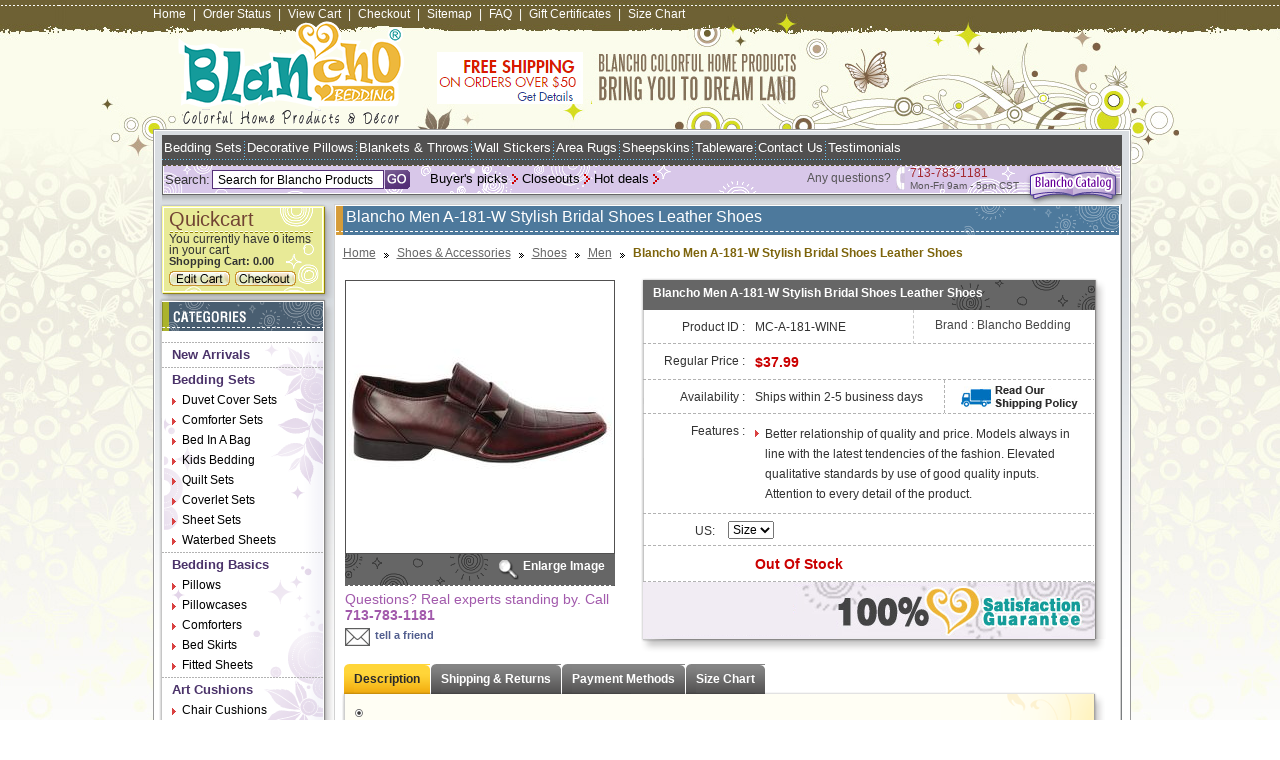

--- FILE ---
content_type: text/html
request_url: https://www.blancho-bedding.com/mc-a-181-wine.html
body_size: 15090
content:
<!DOCTYPE html PUBLIC "-//W3C//DTD XHTML 1.0 Strict//EN" "http://www.w3.org/TR/xhtml1/DTD/xhtml1-strict.dtd"><html><head><title>Blancho Men A-181-W Stylish Bridal Shoes Leather Shoes</title><meta name="Keywords" content="mens shoes,mens dress shoes,loafers,slip-on loafer,boots,black shoes,sneakers,Oxfords,mens slippers,brown shoes,boys shoes,leather shoes,causal shoes,shoes,dress shoes,white shoes,red mens shoes,navy mens shoes,fashion shoes,fashion loafers" /><meta name="Description" content="Blancho Bedding is a large scale joint-venture manufacturer focus in BEDDINGS and relative HOMETEXTILES products. We at the Blancho Bedding Store offer exceptional quality duvet cover bedding sets and much more. Our wide range of appealing colours ensure you will find a bedding comforter to match any room.

We are inspired to bring our customers the finest quality of bedding sets. We are constantly designing and manufacturing new and striking bedding collections and ensembles to offer you at affordable prices, discount pricing and competitive prices. You take pride in creating a healthy and beautiful home environment for your family and friends to enjoy. In return we receive gratification in helping you achieve the captivating bedroom you are creating. Our webstore features colorful bedding designs. We offer kids/stylish/luxury/designer bedding sets and much more!

Blancho Bedding was founded by the world-wide known image design company MAJANEO. Blancho means pure and virginal maiden in French. Blancho bedding products show the styles of colorfulness and ebullience via the fashionable designs by several specialized designers from worldwide. Our products lead the fashion and deliver new attitude of living and are going on forging the new art of fashion with gorgeous designs, blooming totems and stylish lines. Blancho Bedding products will bring distinctiveness to your bedroom, thereby configuring a space of privacy and coziness for you." /><link rel="stylesheet" type="text/css" href="https://lib.store.turbify.net/lib/yhst-44946717394991/blancho-bedding.css" />
<link rel="stylesheet" type="text/css" href="https://lib.store.turbify.net/lib/yhst-44946717394991/static-style.css" />
<link href="https://lib.store.turbify.net/lib/yhst-44946717394991/blancho-menu.css" rel="stylesheet" type="text/css" />
<!--[if gte IE 5.5]>
<script language="JavaScript" src="https://lib.store.turbify.net/lib/yhst-44946717394991/dhtml.js" type="text/JavaScript"></script>
<![endif]-->
<script type="text/javascript" src="https://lib.store.turbify.net/lib/yhst-44946717394991/all.js"></script>
<script type="text/javascript" src="https://lib.store.turbify.net/lib/yhst-44946717394991/readmore.js"></script>
<script type="text/javascript" src="https://lib.store.turbify.net/lib/yhst-44946717394991/jquery1131pack.js"></script>
<script type="text/javascript" src="https://lib.store.turbify.net/lib/yhst-44946717394991/jquery-1.3.2.min.js"></script>
<script type="text/javascript" src="https://lib.store.turbify.net/lib/yhst-44946717394991/jquerytabspack.js"></script>
<script type="text/javascript">
            $(function() {
                $('#container').tabs();
            });

</script>

<script type="text/javascript" src="https://lib.store.turbify.net/lib/yhst-44946717394991/jquery.js"></script>
<link rel="stylesheet" type="text/css" href="https://lib.store.turbify.net/lib/yhst-44946717394991/skin.css">
<link rel="stylesheet" type="text/css" href="https://lib.store.turbify.net/lib/yhst-44946717394991/jquery.css">


<script type="text/javascript" src="https://lib.store.turbify.net/lib/yhst-44946717394991/jquery.fancybox-1.2.1.js"></script>
<script type="text/javascript" src="https://lib.store.turbify.net/lib/yhst-44946717394991/custom.js"></script>
<link rel="stylesheet" type="text/css" href="https://lib.store.turbify.net/lib/yhst-44946717394991/jquery-enlarge.css" />
<script type="text/javascript">
<!--
function swapimage(val)
{

 
 for(i=1;i<=9;i++)
 {
  divid = 'image' + i;
  if(document.getElementById(divid))
  {
   if(i==val)
   {
   document.getElementById(divid).style.display='';
   document.getElementById("autoimg").style.display="none";
   }
   else
   {
    document.getElementById(divid).style.display='none';
   }
  }
 }
}
function mouseOut()
{
for(i=1;i<=9;i++)
 {
  divid = 'image' + i;
  if(document.getElementById(divid))
  {
   
    document.getElementById(divid).style.display='none';
	document.getElementById("autoimg").style.display="";
   }
 }
}
-->
</script>
<style>
@media screen and (-webkit-min-device-pixel-ratio:0){ .all-product {padding-top: 25px;}
</style>

<!--Floating cart js-->

<script type="text/javascript" src="https://lib.store.turbify.net/lib/yhst-44946717394991/urchin.js"></script>
<script type="text/javascript" src="https://lib.store.turbify.net/lib/yhst-44946717394991/cookies.js"></script>




<script type="text/javascript">
var gaJsHost = (("https:" == document.location.protocol) ? "https://ssl." : "https://www.");
document.write(unescape("%3Cscript src='" + gaJsHost + "google-analytics.com/ga.js' type='text/javascript'%3E%3C/script%3E"));
</script>
<script type="text/javascript">
try {
var pageTracker = _gat._getTracker("UA-6774391-4");
pageTracker._trackPageview();
} catch(err) {}</script><!--Google.com-->
<meta name="google-site-verification" content="yAAvcVOoJshYYBji4H-zj4ksZMCBORZXF4EHY9uIjd0" />
<meta name="google-site-verification" content="TDPwh0ENTRl1xNAhPtHccKOV88sNkitKejTsXUJnCC8" />

<!--Yahoo.com-->

<META name="y_key" content="42d3926911eca489" />

<!--Bing.com-->

<meta name="msvalidate.01" content="0A218B4D1D029FAA2C86E606D75917CB" />

<meta property="fb:page_id" content="123990481006032" /></head><body id="innerpage"><div class="examples" id="layout-bg"><div id="main-wrapper"><div id="header"><div class="main-links"><a href="index.html" title="Home">Home</a><span>|</span><a href="https://order.store.turbify.net/OS/stat?yhst-44946717394991" title="Order Status">Order Status</a><span>|</span><a href="https://order.store.turbify.net/cgi-bin/wg-order?yhst-44946717394991" title="View Cart">View Cart</a><span>|</span><a href="https://order.store.turbify.net/cgi-bin/wg-order?yhst-44946717394991" title="Checkout">Checkout</a><span>|</span><a href="ind.html" title="Sitemap">Sitemap</a><span>|</span><a href="f-a-q-.html" title="FAQ">FAQ</a><span>|</span><a href="gift-certificate.html" title="Gift Certificates">Gift Certificates</a><span>|</span><a href="sizing-chart.html" title="Size Chart">Size Chart</a></div><div class="call-us"> <div id="ys_superbar">
	   <div id="ys_cpers">
		<div id="yscp_welcome_msg"></div>
		<div id="yscp_signin_link"></div>
		<div id="yscp_myaccount_link"></div>
		<div id="yscp_signout_link"></div>
	   </div>
	   <div id="yfc_mini"></div>
	   <div class="ys_clear"></div>
	</div>
      </div><div class="clr"></div>
<div class="banner"><a href="shipping.html" title="Free shipping"><img src="https://lib.store.turbify.net/lib/yhst-44946717394991/freeshipping-50new.png" alt="Free shipping" border="0" /></a></div>
<h1 id="logo"><a href="index.html" title="Blancho Bedding - Designer &amp; Stylish Bedding"><img src="https://lib.store.turbify.net/lib/yhst-44946717394991/logo-new.gif" alt="Blancho Bedding - Designer &amp; Stylish Bedding" border="0" /></a></h1></div><div id="midle-wrapper"><div id="top-navigation">
        <div>
          <div class="top-links"><a title="Bedding Sets" href="categories-bedding-sets.html">Bedding Sets</a><span></span><a title="Decorative Pillows" href="categories-decorative-pillows.html">Decorative Pillows</a><span></span><a title="Blankets &amp; Throws" href="categories-blankets---throws.html">Blankets &amp; Throws</a><span></span><a title="Wall Stickers" href="categories-home-decor-wall-decor-wall-stickers.html">Wall Stickers</a><span></span><a title="Area Rugs" href="categories-area-rugs.html">Area Rugs</a><span></span><a title="Sheepskins" href="categories-sheepskins.html">Sheepskins</a><span></span><a title="Tableware" href="categories-tableware.html">Tableware</a><span></span><a title="Contact Us" href="contactus.html">Contact Us</a><span></span><a title="Testimonials" href="testimonials.html">Testimonials</a></div>
          <div style="padding-right:10px;" class="chat-status">
<!--Begin Comm100 Live Chat Code-->
<div id="comm100-button-385"></div>
<script type="text/javascript">
    var Comm100API = Comm100API || new Object;
    Comm100API.chat_buttons = Comm100API.chat_buttons || [];
    var comm100_chatButton = new Object;
    comm100_chatButton.code_plan = 385;
    comm100_chatButton.div_id = 'comm100-button-385';
    Comm100API.chat_buttons.push(comm100_chatButton);
    Comm100API.site_id = 27808;
    Comm100API.main_code_plan = 385;

    var comm100_lc = document.createElement('script');
    comm100_lc.type = 'text/javascript';
    comm100_lc.async = true;
    comm100_lc.src = 'https://chatserver.comm100.com/livechat.ashx?siteId=' + Comm100API.site_id;
    var comm100_s = document.getElementsByTagName('script')[0];
    comm100_s.parentNode.insertBefore(comm100_lc, comm100_s);

    setTimeout(function() {
        if (!Comm100API.loaded) {
            var lc = document.createElement('script');
            lc.type = 'text/javascript';
            lc.async = true;
            lc.src = 'https://hostedmax.comm100.com/chatserver/livechat.ashx?siteId=' + Comm100API.site_id;
            var s = document.getElementsByTagName('script')[0];
            s.parentNode.insertBefore(lc, s);
        }
    }, 5000)
</script>
<!--End Comm100 Live Chat Code-->
</div>
</div>
        
        <div style="float:left; width:785px;">
          <div class="search-bar">
           <form style="padding: 0px; margin: 0px;" method="post" action="https://search.store.turbify.net/cgi-bin/nsearch"> <input type="hidden" value="yhst-44946717394991" name="catalog"><input type="hidden" value="https://store.turbify.net/yhst-44946717394991/nsearch.html" name=".autodone">
              <label for="input-text">Search:</label>
              <input type="text" value="Search for Blancho Products" onClick="if(this.value=='Search for Blancho Products')this.value=''" onBlur="if(this.value=='')this.value='Search for Blancho Products'" id="input-text" class="textbox" name="query">
              <input type="submit" class="go" title="Go" alt="Go" value="">
            </form>
          </div>
          <ul class="bottom-links" style="width:255px;margin:0 -12px">
		  <li><a title="Hot deals" href="hot-deals.html">Hot deals</a></li>            
            <li><a title="Closeouts" href="categories-clearance.html">Closeouts</a></li>
            <li><a title="Buyer's picks" href="best-sellers.html">Buyer's picks</a></li>
          </ul>
		  <div style="margin:0 -77px 0 0; _margin:0 -30px 0 0; font-size: 10px; color: rgb(88, 86, 89); float:right;">
	<div class="any-questions" style="float:left; padding:5px 5px;font-size:12px;">Any questions?</div>
    <div class="phone" style="background:url(https://lib.store.turbify.net/lib/yhst-44946717394991/phone.jpg) no-repeat left center; float:left; padding:0 5px 0 14px; ">
    	<span style="color: rgb(163, 41, 49); clear:both; display:block;font-size:12px;" >713-783-1181</span>
  		Mon-Fri 9am - 5pm CST
    </div>
    
</div>


        </div>
        <div class="catalog"><a href="https://info.blancho-bedding.com/BlanchoBeddingCatalog.rar"><img border="0" title="Blancho Catalog" alt="Blancho Catalog" src="https://lib.store.turbify.net/lib/yhst-44946717394991/icon-catalog.gif"></a></div>
      </div><div id="side-bar"><ul><li><div class="quickcart">
              <h2>Quickcart</h2>
              <p>You currently have <span><script language="javascript" type="text/javascript">
var findQty=GetCookie("CartQty");
if (findQty!=null && findQty!=""){
document.write(findQty);
}else{
document.write("0");
}
</script></span> items in your cart<br />
                <span>Shopping Cart: <script language="javascript" type="text/javascript">
var findAmount=GetCookie("CartTotal");
if (findAmount!=null && findAmount!=""){
document.write(findAmount);
}else{
document.write("0.00");
}</script></span></p>
              <div class="button"><a href="https://order.store.turbify.net/cgi-bin/wg-order?yhst-44946717394991" title="Edit Cart"><img src="https://lib.store.turbify.net/lib/yhst-44946717394991/edit-cart-button.gif" alt="Edit Cart" border="0" /></a><a href="https://us-dc1-order.store.turbify.net/ymix/MetaController.html?ysco_key_store_id=yhst-44946717394991&sectionId=ysco.shipping" title="Checkout"><img src="https://lib.store.turbify.net/lib/yhst-44946717394991/checkout-button.gif" alt="Checkout" border="0" /></a></div>
            </div></li><li id="category"><div class="shadow-box"><div class="shadow-bottom"><div class="back-bg"><h2><span>Categories</span></h2><ul><li><a href="categories-new-arrivals.html" title="New Arrivals">New Arrivals</a></li><li><a href="categories-bedding-sets.html" title="Bedding Sets">Bedding Sets</a><ul id="navmenu"><li><a href="categories-bedding-sets-duvet-cover-sets.html" title="Duvet Cover Sets">Duvet Cover Sets</a><ul class="purple"><li><a href="categories-bedding-sets-duvet-cover-sets-twin-size.html" title="Duvet Cover Sets Twin Size">Twin Size</a></li><li><a href="categories-bedding-sets-duvet-cover-sets-twin-twinxl-size.html" title="Duvet Cover Sets Twin/TwinXL Size">Twin/TwinXL Size</a></li><li><a href="categories-bedding-sets-duvet-cover-sets-full-size.html" title="Duvet Cover Sets Full Size">Full Size</a></li><li><a href="categories-bedding-sets-duvet-cover-sets-full-queen-size.html" title="Duvet Cover Sets Full/Queen Size">Full/Queen Size</a></li><li><a href="categories-bedding-sets-duvet-cover-sets-queen-size.html" title="Duvet Cover Sets Queen Size">Queen Size</a></li><li><a href="categories-bedding-sets-duvet-cover-sets-king-size.html" title="Duvet Cover Sets King Size">King Size</a></li><li><a href="categories-bedding-sets-duvet-cover-sets-king-calking-size.html" title="Duvet Cover Sets King/Calking Size">King/Calking Size</a></li><li><a href="categories-bedding-sets-duvet-cover-sets-calking-size.html" title="Duvet Cover Sets Calking Size">Calking Size</a></li></ul></li><li><a href="categories-bedding-sets-comforter-sets.html" title="Comforter Sets">Comforter Sets</a><ul class="purple"><li><a href="categories-bedding-sets-comforter-sets-twin-size.html" title="Comforter Sets Twin Size">Twin Size</a></li><li><a href="categories-bedding-sets-comforter-sets-full-size.html" title="Comforter Sets Full Size">Full Size</a></li><li><a href="categories-bedding-sets-comforter-sets-full-queen-size.html" title="Comforter Sets Full/Queen Size">Full/Queen Size</a></li><li><a href="categories-bedding-sets-comforter-sets-queen-size.html" title="Comforter Sets Queen Size">Queen Size</a></li><li><a href="categories-bedding-sets-comforter-sets-olympic-queen-size.html" title="Comforter Sets Olympic Queen Size">Olympic Queen Size</a></li><li><a href="categories-bedding-sets-comforter-sets-king-size.html" title="Comforter Sets King Size">King Size</a></li><li><a href="categories-bedding-sets-comforter-sets-king-calking-size.html" title="Comforter Sets King/Calking Size">King/Calking Size</a></li><li><a href="categories-bedding-sets-comforter-sets-calking-size.html" title="Comforter Sets Calking Size">Calking Size</a></li></ul></li><li><a href="categories-bedding-sets-bed-in-a-bag.html" title="Bed In A Bag">Bed In A Bag</a><ul class="purple"><li><a href="categories-bedding-sets-bed-in-a-bag-twin-size.html" title="Bed In A Bag Twin Size">Twin Size</a></li><li><a href="categories-bedding-sets-bed-in-a-bag-twinxl-size.html" title="Bed In A Bag TwinXL Size">TwinXL Size</a></li><li><a href="categories-bedding-sets-bed-in-a-bag-full-size.html" title="Bed In A Bag Full Size">Full Size</a></li><li><a href="categories-bedding-sets-bed-in-a-bag-queen-size.html" title="Bed In A Bag Queen Size">Queen Size</a></li><li><a href="categories-bedding-sets-bed-in-a-bag-olympic-queen-size.html" title="Bed In A Bag Olympic Queen Size">Olympic Queen Size</a></li><li><a href="categories-bedding-sets-bed-in-a-bag-king-size.html" title="Bed In A Bag King Size">King Size</a></li><li><a href="categories-bedding-sets-bed-in-a-bag-calking-size.html" title="Bed In A Bag Calking Size">Calking Size</a></li></ul></li><li><a href="categories-bedding-sets-kids-bedding.html" title="Kids Bedding">Kids Bedding</a><ul class="purple"><li><a href="categories-bedding-sets-kids-bedding-toddler-size.html" title="Kids Bedding Toddler Size">Toddler Size</a></li><li><a href="categories-bedding-sets-kids-bedding-twin-size.html" title="Kids Bedding Twin Size">Twin Size</a></li><li><a href="categories-bedding-sets-kids-bedding-full-size.html" title="Kids Bedding Full Size">Full Size</a></li><li><a href="categories-bedding-sets-kids-bedding-queen-size.html" title="Kids Bedding Queen Size">Queen Size</a></li><li><a href="categories-bedding-sets-kids-bedding-king-size.html" title="Kids Bedding King Size">King Size</a></li><li><a href="categories-bedding-sets-kids-bedding-accessories.html" title="Kids Bedding Accessories">Accessories</a></li></ul></li><li><a href="categories-bedding-sets-quilt-sets.html" title="Quilt Sets">Quilt Sets</a><ul class="purple"><li><a href="categories-bedding-sets-quilt-sets-twin-size.html" title="Quilt Sets Twin Size">Twin Size</a></li><li><a href="categories-bedding-sets-quilt-sets-full-queen-size.html" title="Quilt Sets Full/Queen Size">Full/Queen Size</a></li><li><a href="categories-bedding-sets-quilt-sets-king-size.html" title="Quilt Sets King Size">King Size</a></li></ul></li><li><a href="categories-bedding-sets-coverlet-sets.html" title="Coverlet Sets">Coverlet Sets</a><ul class="purple"><li><a href="categories-bedding-sets-coverlet-sets-twin-size.html" title="Coverlet Sets Twin Size">Twin Size</a></li><li><a href="categories-bedding-sets-coverlet-sets-twin-twin-xl-size.html" title="Coverlet Sets Twin/Twin XL Size">Twin/Twin XL Size</a></li><li><a href="categories-bedding-sets-coverlet-sets-full-queen-size.html" title="Coverlet Sets Full/Queen Size">Full/Queen Size</a></li><li><a href="categories-bedding-sets-coverlet-sets-king-calking-size.html" title="Coverlet Sets King/Calking Size">King/Calking Size</a></li></ul></li><li><a href="categories-bedding-sets-sheet-sets.html" title="Sheet Sets">Sheet Sets</a><ul class="purple"><li><a href="categories-bedding-sets-sheet-sets-twin-size.html" title="Sheet Sets Twin Size">Twin Size</a></li><li><a href="categories-bedding-sets-sheet-sets-twinxl-size.html" title="Sheet Sets TwinXL Size">TwinXL Size</a></li><li><a href="categories-bedding-sets-sheet-sets-full-size.html" title="Sheet Sets Full Size">Full Size</a></li><li><a href="categories-bedding-sets-sheet-sets-queen-size.html" title="Sheet Sets Queen Size">Queen Size</a></li><li><a href="categories-bedding-sets-sheet-sets-olympic-queen-size.html" title="Sheet Sets Olympic Queen Size">Olympic Queen Size</a></li><li><a href="categories-bedding-sets-sheet-sets-king-size.html" title="Sheet Sets King Size">King Size</a></li><li><a href="categories-bedding-sets-sheet-sets-calking-size.html" title="Sheet Sets Calking Size">Calking Size</a></li></ul></li><li><a href="categories-bedding-sets-waterbed-sheets.html" title="Waterbed Sheets">Waterbed Sheets</a><ul class="purple"><li><a href="categories-bedding-sets-waterbed-sheets-super-single-attached-.html" title="Waterbed Sheets Super Single(Attached)">Super Single(Attached)</a></li><li><a href="categories-bedding-sets-waterbed-sheets-queen-size-attached-.html" title="Waterbed Sheets Queen Size (Attached)">Queen Size (Attached)</a></li><li><a href="categories-bedding-sets-waterbed-sheets-queen-size-unattached-.html" title="Waterbed Sheets Queen Size(Unattached)">Queen Size(Unattached)</a></li><li><a href="categories-bedding-sets-waterbed-sheets-king-calking-size-unattached-.html" title="Waterbed Sheets King/Calking Size(Unattached)">King/Calking Size(Unattached)</a></li><li><a href="categories-bedding-sets-waterbed-sheets-king-calking-size-attached-.html" title="Waterbed Sheets King/Calking Size(Attached)">King/Calking Size(Attached)</a></li><li><a href="categories-bedding-sets-waterbed-sheets-king-size.html" title="Waterbed Sheets King Size">King Size</a></li></ul></li></ul></li><li><a href="categories-bedding-basics.html" title="Bedding Basics">Bedding Basics</a><ul id="navmenu"><li><a href="categories-bedding-basics-pillows.html" title="Pillows">Pillows</a></li><li><a href="categories-bedding-basics-pillowcases.html" title="Pillowcases">Pillowcases</a></li><li><a href="categories-bedding-basics-comforters.html" title="Comforters">Comforters</a><ul class="purple"><li><a href="categories-bedding-basics-comforters-twin-size.html" title="Comforters Twin Size">Twin Size</a></li><li><a href="categories-bedding-basics-comforters-full-size.html" title="Comforters Full Size">Full Size</a></li><li><a href="categories-bedding-basics-comforters-full-queen-size.html" title="Comforters Full/Queen Size">Full/Queen Size</a></li><li><a href="categories-bedding-basics-comforters-queen-size.html" title="Comforters Queen Size">Queen Size</a></li><li><a href="categories-bedding-basics-comforters-king-size.html" title="Comforters King Size">King Size</a></li><li><a href="categories-bedding-basics-comforters-king-calking-size.html" title="Comforters King/Calking Size">King/Calking Size</a></li></ul></li><li><a href="categories-bedding-basics-bed-skirts.html" title="Bed Skirts">Bed Skirts</a><ul class="purple"><li><a href="categories-bedding-basics-bed-skirts-twin-twinxl-size.html" title="Bed Skirts Twin/TwinXL Size">Twin/TwinXL Size</a></li><li><a href="categories-bedding-basics-bed-skirts-full-size.html" title="Bed Skirts Full Size">Full Size</a></li><li><a href="categories-bedding-basics-bed-skirts-queen-size.html" title="Bed Skirts Queen Size">Queen Size</a></li><li><a href="categories-bedding-basics-bed-skirts-olympic-queen-size.html" title="Bed Skirts Olympic Queen Size">Olympic Queen Size</a></li><li><a href="categories-bedding-basics-bed-skirts-king-size.html" title="Bed Skirts King Size">King Size</a></li><li><a href="categories-bedding-basics-bed-skirts-calking-size.html" title="Bed Skirts Calking Size">Calking Size</a></li></ul></li><li><a href="categories-bedding-basics-fitted-sheets.html" title="Fitted Sheets">Fitted Sheets</a></li></ul></li><li><a href="categories-art-cushions.html" title="Art Cushions">Art Cushions</a><ul id="navmenu"><li><a href="categories-art-cushions-chair-cushions.html" title="Chair Cushions">Chair Cushions</a></li><li><a href="categories-art-cushions-decorative-pillows.html" title="Decorative Pillows">Decorative Pillows</a></li><li><a href="categories-art-cushions-neck-pillows.html" title="Neck Pillows">Neck Pillows</a></li></ul></li><li><a href="categories-blankets---throws.html" title="Blankets &amp; Throws">Blankets & Throws</a></li><li><a href="categories-fabric-arts.html" title="Fabric Arts">Fabric Arts</a><ul id="navmenu"><li><a href="categories-fabric-arts-bags---purses.html" title="Bags / Purses">Bags / Purses</a><ul class="purple"><li><a href="categories-fabric-arts-bags---purses-backpacks.html" title="Kids backpacks for school, school backpacks, kids backpacks, backpacks, school kids backpacks - Blancho-bedding.com Backpacks">Backpacks</a></li><li><a href="categories-fabric-arts-bags---purses-cosmetic-bags.html" title="Embroidered Cosmetic Bag, Buy Embroidered Applique Cosmetic Bag, Camera Bag, Hand Purse Wallet, Travel Cosmetic Bag, Unique Cosmetic Bags, Cosmetic Bags On Sale, Online Bedding Store, Fabric Cosmetic Bags Cosmetic Bags">Cosmetic Bags</a></li><li><a href="categories-fabric-arts-bags---purses-draw-string-bags.html" title="Fabric Drawstring Bags, Embroidered Drawstring Bag, Embroidered Drawstring Pouch,  Drawstring Pouch, Embroidered Applique Fabric Art Draw String Bag, Drawstring Bags on sale, Bags and Purses Draw String Bags">Draw String Bags</a></li><li><a href="categories-fabric-arts-bags---purses-pencil-pouches.html" title="Pencil Pouches, Cute Pencil Pouch, Embroidered Pencil Case, Pencil Pouch Bag,  Embroidered Applique Pencil Pouch Bag, Cosmetic Bag, Carrying Case, Medium Plush Gadget Cosmetic Bag, Camera bag, Hand Purse Wallet, Online Bedding Store, Buy cute pencil pouch Pencil Pouches">Pencil Pouches</a></li><li><a href="categories-fabric-arts-bags---purses-shoulder-bags.html" title="Fabric Shoulder Bag, Fabric Duffle Travel Bag, Embroidered Fabric Shoulder Bag, Tote Bag, Embroidered Applique Fabric Art Shoulder Bag, Travel Shoulder Bags, Kids Shoulder Bags, Kids Swingpack Shoulder Bags">Shoulder Bags</a></li><li><a href="categories-fabric-arts-bags---purses-swingpacks.html" title="Swingpack Bag, Embroidered Swingpack Bag Purse, Wallet Bag, Shoulder Bag,  Swingpack Purse, Bags and purses, online bedding store Swingpacks">Swingpacks</a></li><li><a href="categories-fabric-arts-bags---purses-tote-bags.html" title="Shoulder Tote Bag, Canvas Tote Bag, Shopper Bag, Multiple Pockets, Fabric Tote Bags, Cute Tote Bags, Cotton Tote Bags, Embroidered Tote Bags, Fabric Tote Bags, Bags Tote Bags">Tote Bags</a></li><li><a href="categories-fabric-arts-bags---purses-waist-packs.html" title="Fanny Waist Pack, Kids Waist Pack, Embroidered Fanny Pack, Travel Lumbar Pack, Online Bedding Store, Travel Fanny Pack, Waist Pack for Kids Waist Packs">Waist Packs</a></li><li><a href="categories-fabric-arts-bags---purses-wallets---coin-purses.html" title="Wallet Coin Purse, Buy Wallets Online, Fabric Art Wallet Purse, Card Holder, Cute Coin Purse, Embroidered Applique Fabric Art Wallet Purse, Card Holder, ID Holder, Wrist Wallet, Trifold wallet Purse, Bags and Purses Wallets / Coin purses">Wallets / Coin purses</a></li><li><a href="categories-fabric-arts-bags---purses-lunch-bags.html" title="Lunch Box Bag, Embroidered Lunch Box, Lunch Tote Bag, Kids Lunch Boxes, Embroidered Lunch Totes, Lunch Bags, Lunch Boxes, Lunch Bag Tote, Bags and Purses Lunch Bags">Lunch Bags</a></li></ul></li><li><a href="categories-fabric-arts-face---sleeping-masks.html" title="Face / Sleeping Masks">Face / Sleeping Masks</a><ul class="purple"><li><a href="categories-fabric-arts-face---sleeping-masks-sleeping-masks.html" title="Eye Sleeping Mask, Funny Sleeping Mask, Sleeping Blinder, Sleeping Mask Cover, Eye Mask For Sleeping, Funny Eye Shade, Animal Eye Shade, Embroidered Applique Eye Shade, Cute Sleep Mask, Blancho Bedding Sleeping Masks">Sleeping Masks</a></li><li><a href="categories-fabric-arts-face---sleeping-masks-face-masks.html" title="Pollen Face Mask, Buy Face Mask, Dust Pollen Face Mask, Flu Mask, Respirator,  Embroidered Applique Dust Pollen Face Mask, Respirator Face Mask, Dust Face Mask, Cute Face Mask, Blancho Bedding Face Masks">Face Masks</a></li></ul></li><li><a href="categories-fabric-arts-trinket-boxes.html" title="Trinket Boxes">Trinket Boxes</a></li><li><a href="categories-fabric-arts-accessories.html" title="Accessories">Accessories</a><ul class="purple"><li><a href="categories-fabric-arts-accessories-computer-accessories.html" title="Computer Accessories Online, Buy Computer Accessories, Cute Computer Accessories, Embroidered Applique Fabric Art Mouse Pad, Mouse Mat, Mousing Surface, Best Computer Accessories, Blancho Bedding Computer Accessories">Computer Accessories</a></li><li><a href="categories-fabric-arts-accessories-tissue-box-cover.html" title="Tissue Box Cover, Embroidered Tissue Box Cover, Tissue Box Holder, Fabric Tissue Box Cover, Buy Tissue Box Covers, Fabric Art Tissue Box Cover, Tissue Box Cover">Tissue Box Cover</a></li><li><a href="categories-fabric-arts-accessories-jewelry-holder.html" title="Accessories Jewelry Holder">Jewelry Holder</a></li></ul></li></ul></li><li><a href="categories-home-decor.html" title="Home Decor">Home Decor</a><ul id="navmenu"><li><a href="categories-home-decor-area-rugs.html" title="Area Rugs">Area Rugs</a></li><li><a href="categories-home-decor-sheepskins.html" title="Sheepskins">Sheepskins</a></li><li><a href="categories-home-decor-wall-decor.html" title="Wall Decor">Wall Decor</a><ul class="purple"><li><a href="categories-home-decor-wall-decor-wall-hangings.html" title="wall hangings,tapestry wall hangings,Tapestries Wall Hangings, wall hanging, wall hangings and tapestries, wall hanging, wall hangings art, large wall hangings Wall Hangings">Wall Hangings</a></li><li><a href="categories-home-decor-wall-decor-wall-stickers.html" title="Wall Decor Stickers, Wall Stickers Decals, Decorative Wall Stickers, Beautiful wall stickers, wall stickers d�cor, Cheap wall stickers, butterfly wall stickers, flower wall stickers, Home wall D�cor Wall Stickers">Wall Stickers</a></li><li><a href="categories-home-decor-wall-decor-wall-shelves.html" title="wall shelves, floating wall shelves, wall shelving, decorative wall shelves, wooden wall shelves, corner wall shelves, wall bookshelves, bookshelf shelves Wall Shelves">Wall Shelves</a></li><li><a href="categories-home-decor-wall-decor-wall-murals.html" title="Wall murals, wall mural, painting wall murals, disney wall murals, kids wall murals, wall murals for kids, wallpaper murals, childrens murals, Blancho-bedding.com Wall Murals">Wall Murals</a></li><li><a href="categories-home-decor-wall-decor-wall-letters.html" title="Vinyl wall lettering, wall letters for kids, hanging wall letters, Wall letters, wall letters for nursery, wall quotes,wooden letters,wooden wall letters, wall lettering, Blancho-bedding.com Wall Letters">Wall Letters</a></li><li><a href="categories-home-decor-wall-decor-wall-borders.html" title="Decorative Wall Borders, Kids wall Borders, Animal Wall Border, Country Wall Border, Under Construction Wall Border, Wallpaper Borders, Wall Border for Kids,  Baby Wall Border, Children Wall Borders, Blancho Bedding Wall Borders">Wall Borders</a></li><li><a href="categories-home-decor-wall-decor-wallpapers.html" title="Wall Decor Wallpapers">Wallpapers</a></li><li><a href="categories-home-decor-wall-decor-window-films.html" title="Wall Decor Window Films">Window Films</a></li><li><a href="categories-home-decor-wall-decor-tile.html" title="Wall Decor Tile">Tile</a></li></ul></li><li><a href="categories-home-decor-photo-frames---mirrors.html" title="Photo Frames &amp; Mirrors">Photo Frames & Mirrors</a><ul class="purple"><li><a href="categories-home-decor-photo-frames---mirrors-seashell-frames.html" title="Seashell Frames, seashell photo frames, wall picture frames, seashell picture frame, seashell picture frames, wall photo frames, glass photo frames,Blancho-bedding.com Seashell Frames">Seashell Frames</a></li><li><a href="categories-home-decor-photo-frames---mirrors-mirrors.html" title="Decorative mirror, decorative mirrors, decorative wall mirrors,seashell mirrors, modern wall mirrors, large wall mirror,  seashell wall mirrors, Blancho-bedding.com Mirrors">Mirrors</a></li><li><a href="categories-home-decor-photo-frames---mirrors-wood-frames.html" title="Photo Frames &amp; Mirrors Wood Frames">Wood Frames</a></li></ul></li><li><a href="categories-home-decor-ornaments.html" title="Ornaments">Ornaments</a></li><li><a href="categories-home-decor-candles---holders.html" title="Candles &amp; Holders">Candles & Holders</a></li><li><a href="categories-home-decor-storage---organization.html" title="Storage &amp; Organization">Storage & Organization</a><ul class="purple"><li><a href="categories-home-decor-storage---organization-media-storage.html" title="Media storage towers, media storage, media storage tower, cd storage towers, dvd storage towers, dvd media storage, cd storage tower, media storage rack, media storage table -  Blancho-bedding.com Media Storage">Media Storage</a></li><li><a href="categories-home-decor-storage---organization-wine-storage.html" title="Wine storage racks, hanging wine racks, table wine rack, hanging wine racks, wine storage, wine storage rack, wine storage cabinets, wine storage table, table wine rack, wine rack shelf, Blancho-bedding.com Wine Storage">Wine Storage</a></li><li><a href="categories-home-decor-storage---organization-coat-racks-hooks.html" title="Coat racks and hooks, coat racks standing, modern coat racks, coat rack, wall mount coat rack, coat rack stand, standing coat rack, coat rack stand, Blancho-bedding.com Coat Racks/Hooks">Coat Racks/Hooks</a></li><li><a href="categories-home-decor-storage---organization-hampers.html" title="Storage &amp; Organization Hampers">Hampers</a></li><li><a href="categories-home-decor-storage---organization-storang-caddys.html" title="Storage &amp; Organization Storang Caddys">Storang Caddys</a></li><li><a href="categories-home-decor-storage---organization-storage-boxs.html" title="Storage &amp; Organization Storage Boxs">Storage Boxs</a></li><li><a href="categories-home-decor-storage---organization-laundry-baskets.html" title="Storage &amp; Organization Laundry Baskets">Laundry Baskets</a></li></ul></li></ul></li><li><a href="categories-furniture.html" title="Furniture">Furniture</a><ul id="navmenu"><li><a href="categories-furniture-living-room.html" title="Living Room">Living Room</a><ul class="purple"><li><a href="categories-furniture-living-room-tables.html" title="Living Room Tables, Tables for Living Room, Living Room Tables on Sale, Furniture Living Room Tables, Living Room Table, Living Room Side Table, Living Room Coffee Tables, Wine Console, Tea Trolley, Buy Living Room Tables Tables">Tables</a></li><li><a href="categories-furniture-living-room-chairs.html" title="Living Room Chairs">Chairs</a></li></ul></li><li><a href="categories-furniture-bed-room.html" title="Bed Room">Bed Room</a><ul class="purple"><li><a href="categories-furniture-bed-room-metal-beds.html" title="Metal Beds On Sale, Metal Frame Beds, Antique Metal Beds, Buy Metal Beds Online, Metal Beds For Sale, Modern Metal Beds, Online Bedding Store,  Steel Panel Bed, Ripple Bed, Spiral Bed, Corral Bed, quality Metal Beds Metal Beds">Metal Beds</a></li><li><a href="categories-furniture-bed-room-bunk-beds.html" title="Bunk Beds Furniture, Bunk Beds For Kids, Bunk Beds For Sale, Twin Over Full Bunk Bed, Bedroom Furniture, Kids Bunk Beds, Twin Over Twin Bunk Bed, Bunk Beds, Modern Bunk Beds, Bunk Beds for children, Unique Bunk Beds Bunk Beds">Bunk Beds</a></li></ul></li></ul></li><li><a href="categories-towels.html" title="Towels">Towels</a></li><li><a href="categories-tableware.html" title="Tableware">Tableware</a><ul id="navmenu"><li><a href="categories-tableware-glassware.html" title="Glassware">Glassware</a></li><li><a href="categories-tableware-cups---mugs.html" title="Cups &amp; Mugs">Cups & Mugs</a></li><li><a href="categories-tableware-placemat.html" title="Placemat">Placemat</a></li></ul></li><li><a href="categories-shoes---accessories.html" title="Shoes &amp; Accessories">Shoes & Accessories</a><ul id="navmenu"><li><a href="categories-shoes---accessories-shoes.html" title="Shoes">Shoes</a><ul class="purple"><li><a href="categories-shoes---accessories-shoes-women.html" title="Shoes Women">Women</a></li><li><a href="categories-shoes---accessories-shoes-men.html" title="Shoes Men">Men</a></li><li><a href="categories-shoes---accessories-shoes-girls.html" title="Shoes Girls">Girls</a></li></ul></li><li><a href="categories-shoes---accessories-broochs.html" title="Broochs">Broochs</a></li><li><a href="categories-shoes---accessories-charm-straps.html" title="Charm Straps">Charm Straps</a></li><li><a href="categories-shoes---accessories-wooden-clips.html" title="Wooden Clips">Wooden Clips</a></li><li><a href="categories-shoes---accessories-bracelets.html" title="Bracelets">Bracelets</a></li><li><a href="categories-shoes---accessories-lingerie.html" title="Lingerie">Lingerie</a></li><li><a href="categories-shoes---accessories-pashminas.html" title="Pashminas">Pashminas</a></li><li><a href="categories-shoes---accessories-scarves.html" title="Scarves">Scarves</a><ul class="purple"><li><a href="categories-shoes---accessories-scarves-large.html" title="Scarves Large">Large</a></li><li><a href="categories-shoes---accessories-scarves-small.html" title="Scarves Small">Small</a></li></ul></li><li><a href="categories-shoes---accessories-clothing.html" title="Clothing">Clothing</a></li><li><a href="categories-shoes---accessories-fans.html" title="Fans">Fans</a></li><li><a href="categories-shoes---accessories-ring.html" title="Ring">Ring</a></li></ul></li><li><a href="categories-clearance.html" title="Clearance">Clearance</a></li><li><a href="categories-home.html" title="Home">Home</a><ul id="navmenu"><li><a href="categories-home-home-d--cor.html" title="Home D��cor">Home D��cor</a><ul class="purple"><li><a href="categories-home-home-d--cor-storage---organization.html" title="Home D��cor Storage &amp; Organization">Storage & Organization</a></li></ul></li><li><a href="categories-home-art-cushions.html" title="Art Cushions">Art Cushions</a><ul class="purple"><li><a href="categories-home-art-cushions-chair-cushions.html" title="Art Cushions Chair Cushions">Chair Cushions</a></li></ul></li></ul></li><li><a href="categories-sports-outdoors.html" title="Sports&amp;Outdoors">Sports&Outdoors</a><ul id="navmenu"><li><a href="categories-sports-outdoors-skateboards.html" title="Skateboards">Skateboards</a><ul class="purple"><li><a href="categories-sports-outdoors-skateboards-long-boards.html" title="Skateboards Long Boards">Long Boards</a></li></ul></li></ul></li><li><a href="categories-fabric-arts-face.html" title="Fabric Arts Face">Fabric Arts Face</a><ul id="navmenu"><li><a href="categories-fabric-arts-face-sleeping-masks.html" title="Sleeping Masks">Sleeping Masks</a><ul class="purple"><li><a href="categories-fabric-arts-face-sleeping-masks-face-masks.html" title="Sleeping Masks Face Masks">Face Masks</a></li></ul></li></ul></li><li class="see-all"></li></ul></div></div><div class="shadow-top">&nbsp; </div></div></li><li id="stylish-bedding-sets"><div class="shadow-box"><div class="shadow-bottom"><div class="back-bg"><h2><span>Stylish Bedding Sets</span></h2><ul><li><a href="stylish-bedding-sets-shop-by-styles.html" title="Shop By Styles">Shop By Styles</a><ul id="navmenu"><li><a href="stylish-bedding-sets-shop-by-styles-floral.html" title="Floral">Floral</a></li><li><a href="stylish-bedding-sets-shop-by-styles-polka-dot.html" title="Polka Dot">Polka Dot</a></li><li><a href="stylish-bedding-sets-shop-by-styles-stripes.html" title="Stripes">Stripes</a></li><li><a href="stylish-bedding-sets-shop-by-styles-plaid.html" title="Plaid">Plaid</a></li><li><a href="stylish-bedding-sets-shop-by-styles-novelty.html" title="Novelty">Novelty</a></li></ul></li><li><a href="stylish-bedding-sets-shop-by-clolors.html" title="Shop By Colors">Shop By Colors</a><ul id="navmenu"><li><a href="stylish-bedding-sets-shop-by-clolors-black---grey.html" title="Black / Grey">Black / Grey</a></li><li><a href="stylish-bedding-sets-shop-by-clolors-blue---purple.html" title="Blue / Purple">Blue / Purple</a></li><li><a href="stylish-bedding-sets-shop-by-clolors-brown---auburn.html" title="Brown / Auburn">Brown / Auburn</a></li><li><a href="stylish-bedding-sets-shop-by-clolors-green---yellow.html" title="Green / Yellow">Green / Yellow</a></li><li><a href="stylish-bedding-sets-shop-by-clolors-mixed.html" title="Mixed">Mixed</a></li><li><a href="stylish-bedding-sets-shop-by-clolors-red---green.html" title="Red / Green">Red / Green</a></li><li><a href="stylish-bedding-sets-shop-by-clolors-red---pink.html" title="Red / Pink">Red / Pink</a></li><li><a href="stylish-bedding-sets-shop-by-clolors-yellow---orange.html" title="Yellow / Orange">Yellow / Orange</a></li></ul></li><li class="see-all"></li></ul></div></div><div class="shadow-top">&nbsp; </div></div></li><li id="shop-by-brands"><div class="shadow-box"><div class="shadow-bottom"><div class="back-bg"><h2><span>Shop By Brand</span></h2><ul><li><a href="shop-by-brand-blancho-bedding.html" title="Blancho Bedding">Blancho Bedding</a></li><li><a href="shop-by-brand-naomi.html" title="Naomi">Naomi</a></li><li><a href="shop-by-brand-hemu.html" title="Hemu">Hemu</a></li><li><a href="shop-by-brand-bettino.html" title="Bettino">Bettino</a></li><li><a href="shop-by-brand-sync-design.html" title="Sync Design">Sync Design</a></li><li><a href="shop-by-brand-auskin.html" title="Auskin">Auskin</a></li><li><a href="shop-by-brand-egyptian-cotton.html" title="Egyptian Cotton">Egyptian Cotton</a></li><li class="see-all"></li></ul></div></div><div class="shadow-top">&nbsp; </div></div></li><li><div class="shadow-box"><div class="shadow-bottom"><div class="back-bg"><h2><span>Categorie</span></h2><ul><li><a href="categorie-art-cushions.html" title="Art Cushions">Art Cushions</a><ul id="navmenu"><li><a href="categorie-art-cushions-chair-cushions.html" title="Chair Cushions">Chair Cushions</a></li></ul></li><li class="see-all"></li></ul></div></div><div class="shadow-top">&nbsp; </div></div></li></ul></div><script type="text/javascript">
//<![CDATA[
var code='MC-A-181-WINE';var prodname='Blancho Men A-181-W Stylish Bridal Shoes Leather Shoes';//]]>
</script><div class="detail-wrapper"><div class="inner-wrapper"><h1><span>Blancho Men A-181-W Stylish Bridal Shoes Leather Shoes</span></h1><ul id="breadcrumb"><li><a href="index.html" title="Home">Home</a><span>&nbsp;</span></li><li><a href="categories-shoes---accessories.html" title="Shoes &amp; Accessories">Shoes & Accessories</a><span>&nbsp;</span></li><li><a href="categories-shoes---accessories-shoes.html" title="Shoes">Shoes</a><span>&nbsp;</span></li><li><a href="categories-shoes---accessories-shoes-men.html" title="Men">Men</a><span>&nbsp;</span></li><li class="last">Blancho Men A-181-W Stylish Bridal Shoes Leather Shoes</li></ul><div id="product-details"><div id="main-image-wrapper"><div class="main-image" id="autoimg" style="height:268px;"><a href="https://s.turbifycdn.com/aah/yhst-44946717394991/blancho-men-stylish-bridal-shoes-leather-shoes-wine-22.jpg" class="image"><img src="https://s.turbifycdn.com/aah/yhst-44946717394991/blancho-men-stylish-bridal-shoes-leather-shoes-wine-23.jpg" width="264" height="264" border="0" hspace="0" vspace="0" alt="Blancho Men A-181-W Stylish Bridal Shoes Leather Shoes" style="margin-top:2px; margin-bottom:2px;" title="Blancho Men A-181-W Stylish Bridal Shoes Leather Shoes" /></a></div><div id="enlarge-image"><a href="https://s.turbifycdn.com/aah/yhst-44946717394991/blancho-men-stylish-bridal-shoes-leather-shoes-wine-22.jpg" class="image enlarge">Enlarge Image</a></div> <div id="call-us">Questions? Real experts standing by. Call <b>713-783-1181</b></div>
              <div id="tell-a-friend"><a href="tellafriend.html" title="tell a friend">tell a friend</a></div></div><div id="buying-info"><div class="bottom-shad"><div><form action="https://order.store.turbify.net/cgi-bin/wg-order?yhst-44946717394991"  id="order-info" method="post"><input name="vwitem" type="hidden" value="mc-a-181-wine" /><h2>Blancho Men A-181-W Stylish Bridal Shoes Leather Shoes</h2><div class="row"><div class="product-id"><label>Product ID :</label><span>MC-A-181-WINE</span></div><div class="brand">Brand : Blancho Bedding</div></div><div class="row"><div class="sale-price"><label>Regular Price :</label><span class="price">$37.99</span></div> </div><div class="row"><div class="availability"><label>Availability :</label><span>Ships within 2-5 business days</span> </div><div class="shipping-policy"><a onclick="readmore('reviewtab','fragment-2')" href="#inictabs" title="Read Our Shipping Policy"><img src="https://lib.store.turbify.net/lib/yhst-44946717394991/shipping-policy.gif" alt="Read Our Shipping Policy" /></a></div></div><div class="row features"><div><label>Features :</label></div><div><ul><li>Better relationship of quality and price. Models always in line with the latest tendencies of the fashion. Elevated qualitative standards by use of good quality inputs. Attention to every detail of the product.</li></ul></div></div><div class="row"><div class="select-size"><label style="width:75px;vertical-align:middle;">US:&nbsp;</label><select name="US" id="select-size"><option value="Size">Size</option><option value="6.5">6.5</option><option value="7.5">7.5</option><option value="8">8</option></select> </div></div><div  class="row"><div class="sale-price"><label></label><span class="price">Out Of Stock</span></div></div><div class="row"><div class="guarantee"><script type="text/javascript" src="http://site.blancho-bedding.com/productreviews/avgrating.php?prCode=MC-A-181-WINE&prName=Blancho Men A-181-W Stylish Bridal Shoes Leather Shoes"></script><div class="guarantee-link"> <a href="#" title="100% Satisfaction Guarantee"><img src="https://lib.store.turbify.net/lib/yhst-44946717394991/guarantee.gif" alt="100% Satisfaction Guarantee" /></a></div></div></div></form></div></div><div class="top-shad">&nbsp;</div></div><script type="text/javascript" src="https://lib.store.turbify.net/lib/yhst-44946717394991/inventory-api.js">
//<![CDATA[
//]]>
</script><div class="clr"></div></div><div id="detail-content-wrapper"><a id="inictabs"></a><div id="container"><ul><li class="tabs-selected"><a href="#fragment-1" title="Description"><span>Description</span></a></li><li id="reviewtab"><a href="#fragment-2" title="Shipping &amp; Returns"><span>Shipping &amp; Returns</span></a></li><li><a href="#fragment-3" title="Payment Methods"><span>Payment Methods</span></a></li><li><a href="#fragment-4" title="Sizing Chart"><span>Size Chart</span></a></li></ul><div class="bottom-shad"><div class="tabs-container" id="fragment-1"><ul><li><!--nosearch--></li></ul></div><div class="tabs-container" id="fragment-2"><p>We normally ship items within 1-2 business days from the day  that we receive the orders. A USPS tracking number or FedEx tracking number  will be emailed to you as soon as the item is shipped.<a name="#6"></a></p>
<p>The expected delivery time for packages differs depending on  the location. In most cases packages will be delivered within 2-5 business days.</p>
<p>International shipping For light weight item, if you choose USPS first class to ship internationally, transit time may vary from 7~20 business days. Decline to buy insurance means you accept full responsibility for all damages or losses incurred during shipping. In most case, no Custom duty is collected. However, if there is any, buyer is responsible for Custom duty. Tax and duty amount is presented during delivery, not during checkout. Please contact your country's Custom before place any order.</p>
<p>If you are not satisfied with our products or services, <strong>PLEASE</strong> contact us first before leaving  Negative or Neutral feedback. We are willing to solve any issues immediately.  You may contact us via the shopping portal or via e-mail to <a style="color:#000000; text-decoration:underline;" href="mailto:service@blancho-bedding.com">service@blancho-bedding.com</a> for  any questions/concerns.<br>
  Please email us with your order  information and reason for return. Our Customer Service will provide Return  Authorization Number (RAN) and instructions to you within 24 hours except  holidays. Our distribution center will not accept any returned package without  RAN. If you need immediate assistant related to your return, please contact us  by phone at <strong>1-713-7831181</strong>.</p>
</div><div class="tabs-container" id="fragment-3"><p align="left">Which cards can you use on our store? We accept the following cards as payment for your orders:</p>
<ul type="disc">
  <li>Visa</li>
  <li>MasterCard/EuroCard </li>
  <li>Discover Network </li>
  <li>American Express </li>
  <li>PayPal</li>
</ul></div><div class="tabs-container" id="fragment-4"><p><strong>Duvet cover set:</strong><br>
  Twin (Fitted sheet: 39 x 75 +14 inches; Duvet cover: 67 x 87  inches; Pillow sham: 20 x 30 inches); <br>
  Full (Fitted sheet: 54 x 75 +14 inches; Duvet cover: 76 x 87  inches; Pillow sham: 20 x 30 inches); <br>
  Queen (Fitted sheet: 60 x 80+14 inches; Duvet cover: 87 x 90  inches; Pillow sham: 20 x 31 inches); <br>
  King (Fitted sheet: 78 x 80+14 inches; Duvet cover: 104 x 92  inches; Pillow sham: 20 x 31 inches); </p>
<p><strong>Comforter set:</strong><br>
  Twin (Fitted sheet: 39 x 75 +14 inches; Duvet cover: 67 x 87  inches; Pillow sham: 20 x 30 inches; Comforter: 67 x 87 inches); <br>
  Full (Fitted sheet: 54 x 75 +14 inches; Duvet cover: 76 x 87  inches; Pillow sham: 20 x 30 inches; Comforter: 76 x 87 inches); <br>
  Queen (Fitted sheet: 60 x 80+14 inches; Duvet cover: 87 x 90  inches; Pillow sham: 20 x 31 inches; Comforter: 87 x 90 inches); <br>
  King (Fitted sheet: 78 x 80+14 inches; Duvet cover: 104 x 92  inches; Pillow sham: 20 x 31 inches; Comforter: 104 x 92 inches); <br>
  <strong>Bed in a bag:</strong><br>
  Twin (Fitted sheet: 39 x 75 +14 inches; Duvet cover: 67 x 87 inches;  Pillow sham: 20 x 30 inches; Comforter: 67 x 87 inches; Pillow: 20 x 30  inches); <br>
  Full (Fitted sheet: 54 x 75 +14 inches; Duvet cover: 76 x 87  inches; Pillow sham: 20 x 30 inches; Comforter: 76 x 87 inches; Pillow: 20 x 30  inches); <br>
  Queen (Fitted sheet: 60 x 80+14 inches; Duvet cover: 87 x 90  inches; Pillow sham: 20 x 31 inches; Comforter: 87 x 90 inches; Pillow: 20 x 31  inches); <br>
  King (Fitted sheet: 78 x 80+14 inches; Duvet cover: 104 x 92  inches; Pillow sham: 20 x 31 inches; Comforter: 104 x 92 inches; Pillow: 20 x 31  inches); </p>
<p><strong>Comforter:</strong><br>
  Twin size: 67 x 87 inches <br>
  Full size: 76 x 87 inches <br>
  Queen size: 87 x 90 inches <br>
  King size: 104 x 92 inches </p>
</div></div></div><div class="top-shad">&nbsp;</div></div><a name="productreview"></a><script type="text/javascript" src="http://site.blancho-bedding.com/productreviews/product-page.php?prCode=MC-A-181-WINE&prName=Blancho Men A-181-W Stylish Bridal Shoes Leather Shoes"></script><div class="clr"></div></div></div><script language="javascript" type="text/javascript">
var expDays = 1;
var displayView="column"; // Set "row" and "column" as per requirement.
var separatorColor;
var rowSeperatorColor;
var segments = 4;
var RecentlyTitle='<img src=https://lib.store.turbify.net/lib/yhst-44946717394991/title-recently-viewed-items.gif>';
var showAddtoCart="no";
var cartImage="";
var showRecent=4;
</script><script language="javascript" src="https://lib.store.turbify.net/lib/yhst-44946717394991/blancho-bedding-recentlyview.js"></script><script language="javascript" type="text/javascript">show_recent(); set_recent('mc-a-181-wine','https://s.turbifycdn.com/aah/yhst-44946717394991/blancho-men-stylish-bridal-shoes-leather-shoes-wine-24.jpg','Blancho Men A-181-W Stylish Bridal Shoes Leather Shoes','$37.99','$0.00');</script><div id="about-us">
        <div class="about-us-wrapper">
          <table cellpadding="0" cellspacing="0" border="0">
            <tr>
              <td><div class="left-banner">
                  <div class="banner-block" style="*float:left; *margin-bottom:5px !important;"><a href="f-a-q-.html" title="Frequently Asked Questions"><img src="https://lib.store.turbify.net/lib/yhst-44946717394991/faq-banner.gif" alt="Frequently Asked Questions" border="0" /></a></div>
                  <div class="banner-block" style="*float:left; *margin-bottom:5px !important;"><a href="gift-certificate.html" title="Gift Certificates"><img src="https://lib.store.turbify.net/lib/yhst-44946717394991/gift-banner.gif" alt="Gift Certificates" border="0"/></a></div>
                  <div class="banner-block" style="*float:left; *margin-bottom:5px !important;"><a href="return-policy.html" title="Return Policy"><img src="https://lib.store.turbify.net/lib/yhst-44946717394991/return-policy.gif"  alt="Return Policy" border="0"/></a></div>
                </div></td>
              <td class="about-blancho"><div><img src="https://lib.store.turbify.net/lib/yhst-44946717394991/about-blancho-bedding.jpg" align="left"  />
                  <p align="justify">Blancho Bedding is a joint-venture manufacturer focused in BEDDINGS, relative HOMETEXTILES and HOME DECOR products. We at the Blancho <b>Bedding Store</b> offer exceptional quality bedding ensembles and much more. Our wide ranges of appealing colours ensure you will find <b>designer bedding sets </b>to match any room. We are constantly designing and manufacturing new and striking <b>designer bedding collections</b> and ensembles to offer you at affordable prices, discount pricing and competitive prices. You take pride in creating a healthy and beautiful home environment for your family and friends to enjoy. In return we receive gratification in helping you achieve the captivating bedroom you are creating. Our web store features colorful bedding designs. We offer various kinds of <b>luxury bedding ensembles,</b> decorative pillows cushions, blankets, sewing crafts, wall decor, rugs, towels, and much more!</p>
                  <p align="justify">&nbsp;</p>
                </div></td>
              <td><script type="text/javascript">function validateNew1(frm) 
{ 
sname = frm.name; 
semail = frm.email; 
message = frm.comments; 
code = frm.code;
 
err_flag = 0; 
 
if (sname.value == "" || !removeSpaces(sname.value)) 
  { 
   alert ("Please enter proper Name!"); 
   sname.focus(); 
   sname.value=""; 
   return false;  
  } 
  else if (semail.value == "" || !validate_email(semail.value)) 
   { 
   alert ("Please enter proper Email!"); 
   semail.focus(); 
   return false;  
  } 
 
  else if (message.value == "Please limit your text to less than 1000 characters." || message.value == "" || !removeSpaces(message.value)) 
    { 
     alert ("Please enter proper Message!"); 
     message.focus(); 
     message.value=""; 
     return false;  
    } 
	
	else if (code.value == "" || !removeSpaces(code.value)) 
  { 
   alert ("Please enter code here!"); 
   code.focus(); 
   code.value=""; 
   return false;  
  } 
} 
 
function validate_email(e) 
{ 
var str=e; 
var filter=/^([\w-]+(?:\.[\w-]+)*)@((?:[\w-]+\.)*\w[\w-]{0,66})\.([a-z]{2,6}(?:\.[a-z]{2})?)$/i 
 
if (!filter.test(str)) 
  return false; 
else 
  return true; 
} 
 
function removeSpaces(string) { 
var tstring = ""; 
string = '' + string; 
splitstring = string.split(" "); 
for(i = 0; i < splitstring.length; i++) 
tstring += splitstring[i]; 
return tstring; 
} 

</script>  
<div class="contact-form">
                  <h2><span>Contact Customer Services</span></h2>
                  <form action="http://www.colorbedding.com/php/new-contact.php" name="contact-form" id="contact-form" onsubmit="return validateNew1(this);">
                 
                    <p>Please complete the fields below with your information and any 
                      questions you may have and we will respond as soon as we can.</p>
                    <div class="form">
                      <div class="field-set">
                        <label for="Fullname">Full Name:</label>
                        <input type="text" name="name" id="name" class="textbox" />
                      </div>
                      <div class="field-set">
                        <label class="phone" for="Phone">Phone:</label>
                        <input type="text" name="phone" id="phone" class="textbox" />
                      </div>
                      <div class="field-set">
                        <label for="Email">E-mail:</label>
                        <input type="text" name="email" id="email" class="textbox input-email" />
                      </div>
                      <div class="field-set">
                        <label for="Subject">Subject:</label>
                        <select name="subject" id="subject">
                          <option value="">-Select a Subject-</option>
						  <option value="Order Information">Order Information</option>
						  <option value="Product Details">Product Details</option>
						  <option value="Shipping">Shipping</option>
						  <option value="Returns and Refunds Policy">Returns and Refunds Policy</option>
						  <option value="Where's My Stuff">Where's My Stuff?</option>
						  <option value="Received Damaged, Defective, or Wrong Item">Received Damaged, Defective, or Wrong Item</option>
						  <option value="Cancel Order">Cancel Order</option>
						  <option value="Invoice Request">Invoice Request</option>
						  <option value="Other Questions">Other Questions</option>						 
                        </select>
                      </div>
                      <div class="field-set">
                        <label  for="Query"class="query">Have any Question?</label>
                        <textarea id="comments" name="comments" onclick="if(this.value=='Please limit your text to less than 1000 characters.')this.value=''" onblur="if(this.value=='')this.value='Please limit your text to less than 1000 characters.'" >Please limit your text to less than 1000 characters.</textarea>
                      </div>
                      
                      <p class="newsletter">
                        <input type="checkbox" id="newsletter" checked="checked" />
                        <label for="newsletter">Yes, I would like to join the blancho-bedding.com newsletter and <br />
                        receive exclusive discounts and advance notice of sales and new arrivals</label>
                      </p>
                      <div class="field-set">
						 <img src="http://www.colorbedding.com/php/captcha-test.php" style="margin:10px 0 0 0px;float:left; height:24px;">
                  <span style="float: left; margin: 12px 0pt 0pt;">
                  <input type="text"  class="textbox"style="margin: 0pt 0pt 0pt 8px; font-family: Tahoma,Geneva,sans-serif; height:20px; width:75px font-size: 11px; padding:0px 0px 0px 5px;" name="code" id="code" size="23px">
                  </span>
                  </div>

                    </div>
                    <center>
                      <input type="submit" value="" name="submit" class="submit" alt="Submit" title="Submit" />
                    </center>
                  </form>
                </div></td>
            </tr>
          </table>
          <div class="clr"></div>
        </div>
      </div><table width="131" border="0" align="left" cellpadding="0" cellspacing="0">
  <tr>
    <td>&nbsp;</td>
  </tr>
  <tr>
    <td><a href="http://www.blanchobedding.com/" target="_blank"><img src="http://www.blanchobedding.com/yahoo_image/Link_BlanchoBedding.jpg" alt="Blancho Bedding Homepage" width="131" height="77" border="0" /></a></td>
  </tr>
  <tr>
    <td>&nbsp;</td>
  </tr>
  <tr>
    <td><div align="center"><a href="https://shop.blanchobedding.com/" target="_blank"><img src="http://www.blanchobedding.com/yahoo_image/Link_Amazon.jpg" alt="Blancho Bedding Amazon Store" width="131" height="77" border="0"></a></div></td>
  </tr>
  <tr>
    <td>&nbsp;</td>
  </tr>
  <tr>
    <td><div align="center"><a href="https://stores.ebay.com/Blancho-Bedding/" target="_blank"><img src="http://www.blanchobedding.com/yahoo_image/Link_Ebay.jpg" alt="Blancho Bedding eBay Store" width="131" height="77" border="0"></a></div></td>
  </tr>
  <tr>
    <td>&nbsp;</td>
  </tr>
  <tr>
    <td><div align="center"><a href="https://blanchobedding.en.alibaba.com/" target="_blank"><img src="http://www.blanchobedding.com/yahoo_image/Link_Alibaba.jpg" alt="Blancho Bedding Alibaba Website" width="131" height="77" border="0"></a></div></td>
  </tr>
  <tr>
    <td>&nbsp;</td>
  </tr>
  <tr>
    <td><a href="https://www.shareasale.com/shareasale.cfm?merchantID=20348" target="_blank"><img src="http://www.blanchobedding.com/yahoo_image/Link_Affiliate.jpg" alt="Blancho Bedding Affiliate Program" width="131" height="77" border="0"></a></td>
  </tr>
  <tr>
    <td>&nbsp;</td>
  </tr>
  <tr>
    <td><div id="badge" align="center">&nbsp;</div></td>
  </tr>
  <tr>
    <td>&nbsp;</td>
  </tr>
</table></div></div><div class="clr"> </div></div><script type="text/javascript" id="yfc_loader" src="https://turbifycdn.com/store/migration/loader-min-1.0.34.js?q=yhst-44946717394991&ts=1722287467&p=1&h=order.store.turbify.net"></script></body>
<script type="text/javascript">
csell_env = 'ue1';
 var storeCheckoutDomain = 'order.store.turbify.net';
</script>

<script type="text/javascript">
  function toOSTN(node){
    if(node.hasAttributes()){
      for (const attr of node.attributes) {
        node.setAttribute(attr.name,attr.value.replace(/(us-dc1-order|us-dc2-order|order)\.(store|stores)\.([a-z0-9-]+)\.(net|com)/g, storeCheckoutDomain));
      }
    }
  };
  document.addEventListener('readystatechange', event => {
  if(typeof storeCheckoutDomain != 'undefined' && storeCheckoutDomain != "order.store.turbify.net"){
    if (event.target.readyState === "interactive") {
      fromOSYN = document.getElementsByTagName('form');
        for (let i = 0; i < fromOSYN.length; i++) {
          toOSTN(fromOSYN[i]);
        }
      }
    }
  });
</script>
<script type="text/javascript">
// Begin Store Generated Code
 </script> <script type="text/javascript" src="https://s.turbifycdn.com/lq/ult/ylc_1.9.js" ></script> <script type="text/javascript" src="https://s.turbifycdn.com/ae/lib/smbiz/store/csell/beacon-a9518fc6e4.js" >
</script>
<script type="text/javascript">
// Begin Store Generated Code
 csell_page_data = {}; csell_page_rec_data = []; ts='TOK_STORE_ID';
</script>
<script type="text/javascript">
// Begin Store Generated Code
function csell_GLOBAL_INIT_TAG() { var csell_token_map = {}; csell_token_map['TOK_SPACEID'] = '2022276099'; csell_token_map['TOK_URL'] = ''; csell_token_map['TOK_STORE_ID'] = 'yhst-44946717394991'; csell_token_map['TOK_ITEM_ID_LIST'] = 'mc-a-181-wine'; csell_token_map['TOK_ORDER_HOST'] = 'order.store.turbify.net'; csell_token_map['TOK_BEACON_TYPE'] = 'prod'; csell_token_map['TOK_RAND_KEY'] = 't'; csell_token_map['TOK_IS_ORDERABLE'] = '1';  c = csell_page_data; var x = (typeof storeCheckoutDomain == 'string')?storeCheckoutDomain:'order.store.turbify.net'; var t = csell_token_map; c['s'] = t['TOK_SPACEID']; c['url'] = t['TOK_URL']; c['si'] = t[ts]; c['ii'] = t['TOK_ITEM_ID_LIST']; c['bt'] = t['TOK_BEACON_TYPE']; c['rnd'] = t['TOK_RAND_KEY']; c['io'] = t['TOK_IS_ORDERABLE']; YStore.addItemUrl = 'http%s://'+x+'/'+t[ts]+'/ymix/MetaController.html?eventName.addEvent&cartDS.shoppingcart_ROW0_m_orderItemVector_ROW0_m_itemId=%s&cartDS.shoppingcart_ROW0_m_orderItemVector_ROW0_m_quantity=1&ysco_key_cs_item=1&sectionId=ysco.cart&ysco_key_store_id='+t[ts]; } 
</script>
<script type="text/javascript">
// Begin Store Generated Code
function csell_REC_VIEW_TAG() {  var env = (typeof csell_env == 'string')?csell_env:'prod'; var p = csell_page_data; var a = '/sid='+p['si']+'/io='+p['io']+'/ii='+p['ii']+'/bt='+p['bt']+'-view'+'/en='+env; var r=Math.random(); YStore.CrossSellBeacon.renderBeaconWithRecData(p['url']+'/p/s='+p['s']+'/'+p['rnd']+'='+r+a); } 
</script>
<script type="text/javascript">
// Begin Store Generated Code
var csell_token_map = {}; csell_token_map['TOK_PAGE'] = 'p'; csell_token_map['TOK_CURR_SYM'] = '$'; csell_token_map['TOK_WS_URL'] = 'https://yhst-44946717394991.csell.store.turbify.net/cs/recommend?itemids=mc-a-181-wine&location=p'; csell_token_map['TOK_SHOW_CS_RECS'] = 'false';  var t = csell_token_map; csell_GLOBAL_INIT_TAG(); YStore.page = t['TOK_PAGE']; YStore.currencySymbol = t['TOK_CURR_SYM']; YStore.crossSellUrl = t['TOK_WS_URL']; YStore.showCSRecs = t['TOK_SHOW_CS_RECS']; </script> <script type="text/javascript" src="https://s.turbifycdn.com/ae/store/secure/recs-1.3.2.2.js" ></script> <script type="text/javascript" >
</script>
</html>
<!-- html106.prod.store.e1a.lumsb.com Wed Jan 14 02:09:33 PST 2026 -->


--- FILE ---
content_type: text/html; charset=UTF-8
request_url: http://www.colorbedding.com/php/captcha-test.php
body_size: 1229
content:
���� JFIF      �� ;CREATOR: gd-jpeg v1.0 (using IJG JPEG v62), quality = 80
�� C 


		
%# , #&')*)-0-(0%()(�� C



(((((((((((((((((((((((((((((((((((((((((((((((((((��   N" ��           	
�� �   } !1AQa"q2���#B��R��$3br�	
%&'()*456789:CDEFGHIJSTUVWXYZcdefghijstuvwxyz���������������������������������������������������������������������������        	
�� �  w !1AQaq"2�B����	#3R�br�
$4�%�&'()*56789:CDEFGHIJSTUVWXYZcdefghijstuvwxyz��������������������������������������������������������������������������   ? ʢ�+�< ����+�??e� A���oۼ��n����3��۷��*����ڮ��j��.����]B�[1!�xS�������5�������Q]^�egk������ε�Ɔd24q*� �ʰ$�]�
��kR]/�VZm� �.t��a�LI5���?�BD��v�U �zrU.�T��pWEm&���k>�ar��F�n��hJɗגy�E?�v�m��Y�Z�o�D�����<�+�6�,��(v2q��)M6�r\M�9�(�����(�� ���&�`� ������~�v6y�V߿��gny�ګi�,�������P�]�}�ܵ��#��꛾���sTV~�=�=���.��+K]&��{+�/o����;вʄ�Z6s�=N8�����7V�iM-���D�e[�\`J#�O?)\t#d��O���\�1����5���4vZ|�'�c�RA,�I�d��r�QN1Q�R���EU��